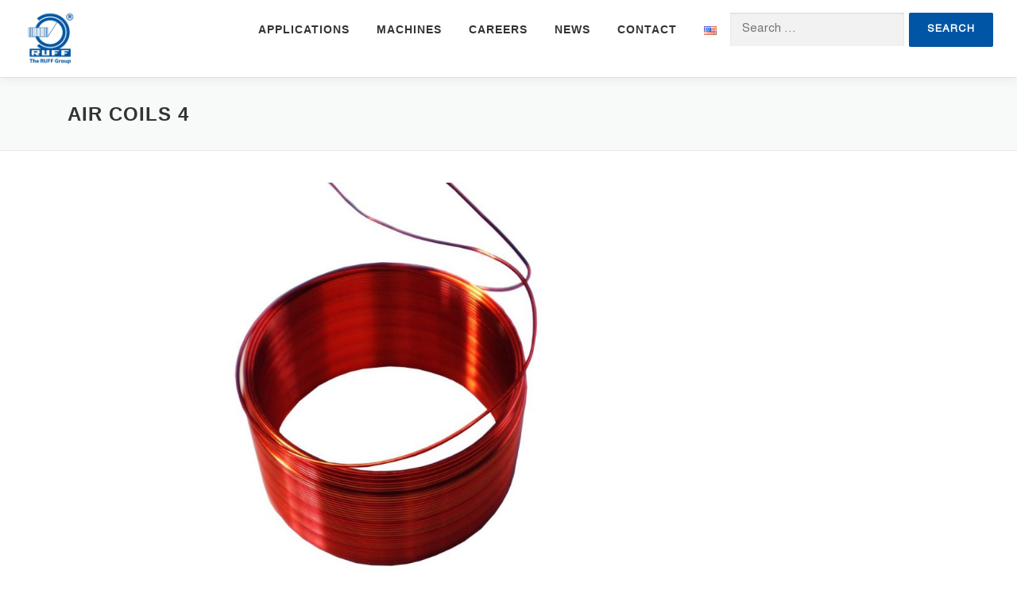

--- FILE ---
content_type: text/html; charset=UTF-8
request_url: https://ruff-worldwide.de/en/application/aircoil_4/
body_size: 11213
content:
<!DOCTYPE html>
<html lang="en-US" prefix="og: https://ogp.me/ns#">
<head>
<meta charset="UTF-8">
<meta name="viewport" content="width=device-width, initial-scale=1">
<link rel="profile" href="http://gmpg.org/xfn/11">
	<style>img:is([sizes="auto" i], [sizes^="auto," i]) { contain-intrinsic-size: 3000px 1500px }</style>
	<link rel="alternate" href="https://ruff-worldwide.de/application/luftspule_4/" hreflang="de" />
<link rel="alternate" href="https://ruff-worldwide.de/en/application/aircoil_4/" hreflang="en" />

<!-- Search Engine Optimization by Rank Math - https://rankmath.com/ -->
<title>Air coils 4 | RUFF GmbH</title>
<meta name="robots" content="follow, index, max-snippet:-1, max-video-preview:-1, max-image-preview:large"/>
<link rel="canonical" href="https://ruff-worldwide.de/en/application/aircoil_4/" />
<meta property="og:locale" content="en_US" />
<meta property="og:type" content="article" />
<meta property="og:title" content="Air coils 4 | RUFF GmbH" />
<meta property="og:url" content="https://ruff-worldwide.de/en/application/aircoil_4/" />
<meta property="og:site_name" content="RUFF GmbH" />
<meta property="article:tag" content="air coils" />
<meta property="article:tag" content="LW 23" />
<meta property="article:tag" content="LW 30" />
<meta property="article:tag" content="LW 32" />
<meta property="og:updated_time" content="2024-05-12T19:05:07+02:00" />
<meta property="og:image" content="https://ruff-worldwide.de/wp-content/uploads/image150.jpg" />
<meta property="og:image:secure_url" content="https://ruff-worldwide.de/wp-content/uploads/image150.jpg" />
<meta property="og:image:width" content="1440" />
<meta property="og:image:height" content="1080" />
<meta property="og:image:alt" content="Air coils" />
<meta property="og:image:type" content="image/jpeg" />
<meta property="article:published_time" content="2023-12-13T09:58:19+01:00" />
<meta property="article:modified_time" content="2024-05-12T19:05:07+02:00" />
<meta name="twitter:card" content="summary_large_image" />
<meta name="twitter:title" content="Air coils 4 | RUFF GmbH" />
<meta name="twitter:image" content="https://ruff-worldwide.de/wp-content/uploads/image150.jpg" />
<script type="application/ld+json" class="rank-math-schema">{"@context":"https://schema.org","@graph":[{"@type":"Place","@id":"https://ruff-worldwide.de/#place","address":{"@type":"PostalAddress","streetAddress":"Am Schammacher Feld 2","addressRegion":"Bayern","postalCode":"85567","addressCountry":"Grafing"}},{"@type":"Organization","@id":"https://ruff-worldwide.de/#organization","name":"RUFF GmbH","url":"https://ruff-worldwide.de","address":{"@type":"PostalAddress","streetAddress":"Am Schammacher Feld 2","addressRegion":"Bayern","postalCode":"85567","addressCountry":"Grafing"},"logo":{"@type":"ImageObject","@id":"https://ruff-worldwide.de/#logo","url":"https://ruff-worldwide.de/wp-content/uploads/cropped-RUFF_Logo_group_Web_RGB.jpg","contentUrl":"https://ruff-worldwide.de/wp-content/uploads/cropped-RUFF_Logo_group_Web_RGB.jpg","caption":"RUFF GmbH","inLanguage":"en-US","width":"1179","height":"1309"},"contactPoint":[{"@type":"ContactPoint","telephone":"+49 8092 7057 0","contactType":"customer support"}],"legalName":"RUFF GmbH","location":{"@id":"https://ruff-worldwide.de/#place"}},{"@type":"WebSite","@id":"https://ruff-worldwide.de/#website","url":"https://ruff-worldwide.de","name":"RUFF GmbH","publisher":{"@id":"https://ruff-worldwide.de/#organization"},"inLanguage":"en-US"},{"@type":"ImageObject","@id":"https://ruff-worldwide.de/wp-content/uploads/image150.jpg","url":"https://ruff-worldwide.de/wp-content/uploads/image150.jpg","width":"1440","height":"1080","inLanguage":"en-US"},{"@type":"WebPage","@id":"https://ruff-worldwide.de/en/application/aircoil_4/#webpage","url":"https://ruff-worldwide.de/en/application/aircoil_4/","name":"Air coils 4 | RUFF GmbH","datePublished":"2023-12-13T09:58:19+01:00","dateModified":"2024-05-12T19:05:07+02:00","isPartOf":{"@id":"https://ruff-worldwide.de/#website"},"primaryImageOfPage":{"@id":"https://ruff-worldwide.de/wp-content/uploads/image150.jpg"},"inLanguage":"en-US"},{"@type":"Person","@id":"https://ruff-worldwide.de/en/author/ruff-editor/","name":"RUFF Redakteur","url":"https://ruff-worldwide.de/en/author/ruff-editor/","image":{"@type":"ImageObject","@id":"https://secure.gravatar.com/avatar/4ead9a5b73c5b8b7b762921a863a70efc602b2167184d593422fa22d34bb2588?s=96&amp;d=mm&amp;r=g","url":"https://secure.gravatar.com/avatar/4ead9a5b73c5b8b7b762921a863a70efc602b2167184d593422fa22d34bb2588?s=96&amp;d=mm&amp;r=g","caption":"RUFF Redakteur","inLanguage":"en-US"},"worksFor":{"@id":"https://ruff-worldwide.de/#organization"}},{"@type":"Article","headline":"Air coils 4 | RUFF GmbH","keywords":"Air coils","datePublished":"2023-12-13T09:58:19+01:00","dateModified":"2024-05-12T19:05:07+02:00","author":{"@id":"https://ruff-worldwide.de/en/author/ruff-editor/","name":"RUFF Redakteur"},"publisher":{"@id":"https://ruff-worldwide.de/#organization"},"name":"Air coils 4 | RUFF GmbH","@id":"https://ruff-worldwide.de/en/application/aircoil_4/#richSnippet","isPartOf":{"@id":"https://ruff-worldwide.de/en/application/aircoil_4/#webpage"},"image":{"@id":"https://ruff-worldwide.de/wp-content/uploads/image150.jpg"},"inLanguage":"en-US","mainEntityOfPage":{"@id":"https://ruff-worldwide.de/en/application/aircoil_4/#webpage"}}]}</script>
<!-- /Rank Math WordPress SEO plugin -->

<link rel='dns-prefetch' href='//maps.googleapis.com' />
<link rel='dns-prefetch' href='//fonts.googleapis.com' />
<link rel="alternate" type="application/rss+xml" title="RUFF GmbH &raquo; Feed" href="https://ruff-worldwide.de/en/feed/" />
<link rel="alternate" type="application/rss+xml" title="RUFF GmbH &raquo; Comments Feed" href="https://ruff-worldwide.de/en/comments/feed/" />
<script type="text/javascript">
/* <![CDATA[ */
window._wpemojiSettings = {"baseUrl":"https:\/\/s.w.org\/images\/core\/emoji\/16.0.1\/72x72\/","ext":".png","svgUrl":"https:\/\/s.w.org\/images\/core\/emoji\/16.0.1\/svg\/","svgExt":".svg","source":{"concatemoji":"https:\/\/ruff-worldwide.de\/wp-includes\/js\/wp-emoji-release.min.js?ver=6.8.3"}};
/*! This file is auto-generated */
!function(s,n){var o,i,e;function c(e){try{var t={supportTests:e,timestamp:(new Date).valueOf()};sessionStorage.setItem(o,JSON.stringify(t))}catch(e){}}function p(e,t,n){e.clearRect(0,0,e.canvas.width,e.canvas.height),e.fillText(t,0,0);var t=new Uint32Array(e.getImageData(0,0,e.canvas.width,e.canvas.height).data),a=(e.clearRect(0,0,e.canvas.width,e.canvas.height),e.fillText(n,0,0),new Uint32Array(e.getImageData(0,0,e.canvas.width,e.canvas.height).data));return t.every(function(e,t){return e===a[t]})}function u(e,t){e.clearRect(0,0,e.canvas.width,e.canvas.height),e.fillText(t,0,0);for(var n=e.getImageData(16,16,1,1),a=0;a<n.data.length;a++)if(0!==n.data[a])return!1;return!0}function f(e,t,n,a){switch(t){case"flag":return n(e,"\ud83c\udff3\ufe0f\u200d\u26a7\ufe0f","\ud83c\udff3\ufe0f\u200b\u26a7\ufe0f")?!1:!n(e,"\ud83c\udde8\ud83c\uddf6","\ud83c\udde8\u200b\ud83c\uddf6")&&!n(e,"\ud83c\udff4\udb40\udc67\udb40\udc62\udb40\udc65\udb40\udc6e\udb40\udc67\udb40\udc7f","\ud83c\udff4\u200b\udb40\udc67\u200b\udb40\udc62\u200b\udb40\udc65\u200b\udb40\udc6e\u200b\udb40\udc67\u200b\udb40\udc7f");case"emoji":return!a(e,"\ud83e\udedf")}return!1}function g(e,t,n,a){var r="undefined"!=typeof WorkerGlobalScope&&self instanceof WorkerGlobalScope?new OffscreenCanvas(300,150):s.createElement("canvas"),o=r.getContext("2d",{willReadFrequently:!0}),i=(o.textBaseline="top",o.font="600 32px Arial",{});return e.forEach(function(e){i[e]=t(o,e,n,a)}),i}function t(e){var t=s.createElement("script");t.src=e,t.defer=!0,s.head.appendChild(t)}"undefined"!=typeof Promise&&(o="wpEmojiSettingsSupports",i=["flag","emoji"],n.supports={everything:!0,everythingExceptFlag:!0},e=new Promise(function(e){s.addEventListener("DOMContentLoaded",e,{once:!0})}),new Promise(function(t){var n=function(){try{var e=JSON.parse(sessionStorage.getItem(o));if("object"==typeof e&&"number"==typeof e.timestamp&&(new Date).valueOf()<e.timestamp+604800&&"object"==typeof e.supportTests)return e.supportTests}catch(e){}return null}();if(!n){if("undefined"!=typeof Worker&&"undefined"!=typeof OffscreenCanvas&&"undefined"!=typeof URL&&URL.createObjectURL&&"undefined"!=typeof Blob)try{var e="postMessage("+g.toString()+"("+[JSON.stringify(i),f.toString(),p.toString(),u.toString()].join(",")+"));",a=new Blob([e],{type:"text/javascript"}),r=new Worker(URL.createObjectURL(a),{name:"wpTestEmojiSupports"});return void(r.onmessage=function(e){c(n=e.data),r.terminate(),t(n)})}catch(e){}c(n=g(i,f,p,u))}t(n)}).then(function(e){for(var t in e)n.supports[t]=e[t],n.supports.everything=n.supports.everything&&n.supports[t],"flag"!==t&&(n.supports.everythingExceptFlag=n.supports.everythingExceptFlag&&n.supports[t]);n.supports.everythingExceptFlag=n.supports.everythingExceptFlag&&!n.supports.flag,n.DOMReady=!1,n.readyCallback=function(){n.DOMReady=!0}}).then(function(){return e}).then(function(){var e;n.supports.everything||(n.readyCallback(),(e=n.source||{}).concatemoji?t(e.concatemoji):e.wpemoji&&e.twemoji&&(t(e.twemoji),t(e.wpemoji)))}))}((window,document),window._wpemojiSettings);
/* ]]> */
</script>
<style id='wp-emoji-styles-inline-css' type='text/css'>

	img.wp-smiley, img.emoji {
		display: inline !important;
		border: none !important;
		box-shadow: none !important;
		height: 1em !important;
		width: 1em !important;
		margin: 0 0.07em !important;
		vertical-align: -0.1em !important;
		background: none !important;
		padding: 0 !important;
	}
</style>
<link rel='stylesheet' id='contact-form-7-css' href='https://ruff-worldwide.de/wp-content/plugins/contact-form-7/includes/css/styles.css?ver=6.1' type='text/css' media='all' />
<link rel='stylesheet' id='wpdm-fonticon-css' href='https://ruff-worldwide.de/wp-content/plugins/download-manager/assets/wpdm-iconfont/css/wpdm-icons.css?ver=6.8.3' type='text/css' media='all' />
<link rel='stylesheet' id='wpdm-front-css' href='https://ruff-worldwide.de/wp-content/plugins/download-manager/assets/css/front.min.css?ver=6.8.3' type='text/css' media='all' />
<link rel='stylesheet' id='ruff-styles-css' href='https://ruff-worldwide.de/wp-content/themes/ruff5/css/ruff-theme.css?ver=6.8.3' type='text/css' media='all' />
<link rel='stylesheet' id='onepress-fonts-css' href='https://fonts.googleapis.com/css?family=Raleway%3A400%2C500%2C600%2C700%2C300%2C100%2C800%2C900%7COpen+Sans%3A400%2C300%2C300italic%2C400italic%2C600%2C600italic%2C700%2C700italic&#038;subset=latin%2Clatin-ext&#038;display=swap&#038;ver=2.3.11' type='text/css' media='all' />
<link rel='stylesheet' id='onepress-animate-css' href='https://ruff-worldwide.de/wp-content/themes/onepress/assets/css/animate.min.css?ver=2.3.11' type='text/css' media='all' />
<link rel='stylesheet' id='onepress-fa-css' href='https://ruff-worldwide.de/wp-content/themes/onepress/assets/fontawesome-v6/css/all.min.css?ver=6.5.1' type='text/css' media='all' />
<link rel='stylesheet' id='onepress-fa-shims-css' href='https://ruff-worldwide.de/wp-content/themes/onepress/assets/fontawesome-v6/css/v4-shims.min.css?ver=6.5.1' type='text/css' media='all' />
<link rel='stylesheet' id='onepress-bootstrap-css' href='https://ruff-worldwide.de/wp-content/themes/onepress/assets/css/bootstrap.min.css?ver=2.3.11' type='text/css' media='all' />
<link rel='stylesheet' id='onepress-style-css' href='https://ruff-worldwide.de/wp-content/themes/onepress/style.css?ver=6.8.3' type='text/css' media='all' />
<style id='onepress-style-inline-css' type='text/css'>
.site-logo-div img{height:75px;width:auto}#main .video-section section.hero-slideshow-wrapper{background:transparent}.hero-slideshow-wrapper:after{position:absolute;top:0px;left:0px;width:100%;height:100%;background-color:rgba(0,0,0,0.3);display:block;content:""}#parallax-hero .jarallax-container .parallax-bg:before{background-color:rgba(0,0,0,0.3)}.body-desktop .parallax-hero .hero-slideshow-wrapper:after{display:none!important}#parallax-hero>.parallax-bg::before{background-color:rgba(0,0,0,0.3);opacity:1}.body-desktop .parallax-hero .hero-slideshow-wrapper:after{display:none!important}a,.screen-reader-text:hover,.screen-reader-text:active,.screen-reader-text:focus,.header-social a,.onepress-menu a:hover,.onepress-menu ul li a:hover,.onepress-menu li.onepress-current-item>a,.onepress-menu ul li.current-menu-item>a,.onepress-menu>li a.menu-actived,.onepress-menu.onepress-menu-mobile li.onepress-current-item>a,.site-footer a,.site-footer .footer-social a:hover,.site-footer .btt a:hover,.highlight,#comments .comment .comment-wrapper .comment-meta .comment-time:hover,#comments .comment .comment-wrapper .comment-meta .comment-reply-link:hover,#comments .comment .comment-wrapper .comment-meta .comment-edit-link:hover,.btn-theme-primary-outline,.sidebar .widget a:hover,.section-services .service-item .service-image i,.counter_item .counter__number,.team-member .member-thumb .member-profile a:hover,.icon-background-default{color:#0056a4}input[type="reset"],input[type="submit"],input[type="submit"],input[type="reset"]:hover,input[type="submit"]:hover,input[type="submit"]:hover .nav-links a:hover,.btn-theme-primary,.btn-theme-primary-outline:hover,.section-testimonials .card-theme-primary,.woocommerce #respond input#submit,.woocommerce a.button,.woocommerce button.button,.woocommerce input.button,.woocommerce button.button.alt,.pirate-forms-submit-button,.pirate-forms-submit-button:hover,input[type="reset"],input[type="submit"],input[type="submit"],.pirate-forms-submit-button,.contact-form div.wpforms-container-full .wpforms-form .wpforms-submit,.contact-form div.wpforms-container-full .wpforms-form .wpforms-submit:hover,.nav-links a:hover,.nav-links a.current,.nav-links .page-numbers:hover,.nav-links .page-numbers.current{background:#0056a4}.btn-theme-primary-outline,.btn-theme-primary-outline:hover,.pricing__item:hover,.section-testimonials .card-theme-primary,.entry-content blockquote{border-color:#0056a4}.site-footer{background-color:#000000}.site-footer .footer-connect .follow-heading,.site-footer .footer-social a{color:#ffffff}#footer-widgets{background-color:#000000}.gallery-carousel .g-item{padding:0px 10px}.gallery-carousel-wrap{margin-left:-10px;margin-right:-10px}.gallery-grid .g-item,.gallery-masonry .g-item .inner{padding:10px}.gallery-grid-wrap,.gallery-masonry-wrap{margin-left:-10px;margin-right:-10px}.gallery-justified-wrap{margin-left:-20px;margin-right:-20px}
</style>
<link rel='stylesheet' id='onepress-gallery-lightgallery-css' href='https://ruff-worldwide.de/wp-content/themes/onepress/assets/css/lightgallery.css?ver=6.8.3' type='text/css' media='all' />
<link rel='stylesheet' id='onepress-plus-style-css' href='https://ruff-worldwide.de/wp-content/plugins/onepress-plus/onepress-plus.css?ver=2.3.8' type='text/css' media='all' />
<script type="text/javascript" src="https://ruff-worldwide.de/wp-includes/js/jquery/jquery.min.js?ver=3.7.1" id="jquery-core-js"></script>
<script type="text/javascript" src="https://ruff-worldwide.de/wp-includes/js/jquery/jquery-migrate.min.js?ver=3.4.1" id="jquery-migrate-js"></script>
<script type="text/javascript" src="https://ruff-worldwide.de/wp-content/plugins/download-manager/assets/js/wpdm.min.js?ver=6.8.3" id="wpdm-frontend-js-js"></script>
<script type="text/javascript" id="wpdm-frontjs-js-extra">
/* <![CDATA[ */
var wpdm_url = {"home":"https:\/\/ruff-worldwide.de\/","site":"https:\/\/ruff-worldwide.de\/","ajax":"https:\/\/ruff-worldwide.de\/wp-admin\/admin-ajax.php"};
var wpdm_js = {"spinner":"<i class=\"wpdm-icon wpdm-sun wpdm-spin\"><\/i>","client_id":"2f381c32cb49c4fd672775ac3c7bf36d"};
var wpdm_strings = {"pass_var":"Password Verified!","pass_var_q":"Please click following button to start download.","start_dl":"Start Download"};
/* ]]> */
</script>
<script type="text/javascript" src="https://ruff-worldwide.de/wp-content/plugins/download-manager/assets/js/front.min.js?ver=3.3.19" id="wpdm-frontjs-js"></script>
<script type="text/javascript" src="https://ruff-worldwide.de/wp-content/themes/ruff5/js/ruff-theme.js?ver=6.8.3" id="ruff-js-js"></script>
<link rel="https://api.w.org/" href="https://ruff-worldwide.de/wp-json/" /><link rel="EditURI" type="application/rsd+xml" title="RSD" href="https://ruff-worldwide.de/xmlrpc.php?rsd" />
<meta name="generator" content="WordPress 6.8.3" />
<link rel='shortlink' href='https://ruff-worldwide.de/?p=1194' />
<link rel="alternate" title="oEmbed (JSON)" type="application/json+oembed" href="https://ruff-worldwide.de/wp-json/oembed/1.0/embed?url=https%3A%2F%2Fruff-worldwide.de%2Fen%2Fapplication%2Faircoil_4%2F" />
<link rel="alternate" title="oEmbed (XML)" type="text/xml+oembed" href="https://ruff-worldwide.de/wp-json/oembed/1.0/embed?url=https%3A%2F%2Fruff-worldwide.de%2Fen%2Fapplication%2Faircoil_4%2F&#038;format=xml" />
<link rel="icon" href="https://ruff-worldwide.de/wp-content/uploads/cropped-cropped-RUFF_Logo_group_Web_RGB-32x32.jpg" sizes="32x32" />
<link rel="icon" href="https://ruff-worldwide.de/wp-content/uploads/cropped-cropped-RUFF_Logo_group_Web_RGB-192x192.jpg" sizes="192x192" />
<link rel="apple-touch-icon" href="https://ruff-worldwide.de/wp-content/uploads/cropped-cropped-RUFF_Logo_group_Web_RGB-180x180.jpg" />
<meta name="msapplication-TileImage" content="https://ruff-worldwide.de/wp-content/uploads/cropped-cropped-RUFF_Logo_group_Web_RGB-270x270.jpg" />
<style class="wp-typography-print-styles" type="text/css">
 
  
  
  
  
  
  
 
</style><meta name="generator" content="WordPress Download Manager 3.3.19" />
                <style>
        /* WPDM Link Template Styles */        </style>
                <style>

            :root {
                --color-primary: #4a8eff;
                --color-primary-rgb: 74, 142, 255;
                --color-primary-hover: #5998ff;
                --color-primary-active: #3281ff;
                --color-secondary: #6c757d;
                --color-secondary-rgb: 108, 117, 125;
                --color-secondary-hover: #6c757d;
                --color-secondary-active: #6c757d;
                --color-success: #018e11;
                --color-success-rgb: 1, 142, 17;
                --color-success-hover: #0aad01;
                --color-success-active: #0c8c01;
                --color-info: #2CA8FF;
                --color-info-rgb: 44, 168, 255;
                --color-info-hover: #2CA8FF;
                --color-info-active: #2CA8FF;
                --color-warning: #FFB236;
                --color-warning-rgb: 255, 178, 54;
                --color-warning-hover: #FFB236;
                --color-warning-active: #FFB236;
                --color-danger: #ff5062;
                --color-danger-rgb: 255, 80, 98;
                --color-danger-hover: #ff5062;
                --color-danger-active: #ff5062;
                --color-green: #30b570;
                --color-blue: #0073ff;
                --color-purple: #8557D3;
                --color-red: #ff5062;
                --color-muted: rgba(69, 89, 122, 0.6);
                --wpdm-font: "Sen", -apple-system, BlinkMacSystemFont, "Segoe UI", Roboto, Helvetica, Arial, sans-serif, "Apple Color Emoji", "Segoe UI Emoji", "Segoe UI Symbol";
            }

            .wpdm-download-link.btn.btn-primary {
                border-radius: 4px;
            }


        </style>
        </head>

<body class="wp-singular application-template-default single single-application postid-1194 wp-custom-logo wp-theme-onepress wp-child-theme-ruff5 site-header-sticky">
<div id="page" class="hfeed site">
	<a class="skip-link screen-reader-text" href="#content">Skip to content</a>
	<div id="header-section" class="h-on-top no-transparent">		<header id="masthead" class="site-header header-full-width is-sticky no-scroll no-t h-on-top" role="banner">
			<div class="container">
				<div class="site-branding">
				<div class="site-brand-inner has-logo-img"><div class="site-logo-div"><a href="https://ruff-worldwide.de/en/startseite-english/" class="custom-logo-link  no-t-logo" rel="home"><img width="1179" height="1309" src="https://ruff-worldwide.de/wp-content/uploads/cropped-RUFF_Logo_group_Web_RGB.jpg" class="custom-logo" alt="RUFF GmbH" /></a></div></div>				</div>
				<div class="header-right-wrapper">
					<a href="#0" id="nav-toggle">Menu<span></span></a>
					<nav id="site-navigation" class="main-navigation" role="navigation">
						<ul class="onepress-menu">
							<li id="menu-item-63" class="menu-item menu-item-type-post_type menu-item-object-page menu-item-has-children menu-item-63"><a href="https://ruff-worldwide.de/en/applications/">Applications</a>
<ul class="sub-menu">
	<li id="menu-item-107" class="menu-item menu-item-type-taxonomy menu-item-object-application-type menu-item-107"><a href="https://ruff-worldwide.de/en/application-type/toroidalwinding-application/">Toroidal coils</a></li>
	<li id="menu-item-105" class="menu-item menu-item-type-taxonomy menu-item-object-application-type current-application-ancestor current-menu-parent current-custom-parent menu-item-105"><a href="https://ruff-worldwide.de/en/application-type/linearwinding-application/">Linear wound coils</a></li>
	<li id="menu-item-106" class="menu-item menu-item-type-taxonomy menu-item-object-application-type menu-item-106"><a href="https://ruff-worldwide.de/en/application-type/spiralwinding-application/">Spiral wound coils</a></li>
</ul>
</li>
<li id="menu-item-62" class="menu-item menu-item-type-post_type menu-item-object-page current-custom-parent menu-item-has-children menu-item-62"><a href="https://ruff-worldwide.de/en/machines/">Machines</a>
<ul class="sub-menu">
	<li id="menu-item-89" class="menu-item menu-item-type-taxonomy menu-item-object-machine-type menu-item-has-children menu-item-89"><a href="https://ruff-worldwide.de/en/machine-type/toroidalwinding-machine/">Toroidal Winding Machine</a>
	<ul class="sub-menu">
		<li id="menu-item-368" class="menu-item menu-item-type-taxonomy menu-item-object-post_tag menu-item-368"><a href="https://ruff-worldwide.de/en/tag/rw-mini-machine/">Mini</a></li>
		<li id="menu-item-365" class="menu-item menu-item-type-taxonomy menu-item-object-post_tag menu-item-365"><a href="https://ruff-worldwide.de/en/tag/rw-bench-machine/">Bench</a></li>
		<li id="menu-item-367" class="menu-item menu-item-type-taxonomy menu-item-object-post_tag menu-item-367"><a href="https://ruff-worldwide.de/en/tag/rw-floor-machine/">Floor</a></li>
		<li id="menu-item-366" class="menu-item menu-item-type-taxonomy menu-item-object-post_tag menu-item-366"><a href="https://ruff-worldwide.de/en/tag/rw-heavy-machine/">Extra heavy</a></li>
		<li id="menu-item-369" class="menu-item menu-item-type-taxonomy menu-item-object-post_tag menu-item-369"><a href="https://ruff-worldwide.de/en/tag/rw-pullwinder-machine/">Pullwinder</a></li>
		<li id="menu-item-380" class="menu-item menu-item-type-taxonomy menu-item-object-post_tag menu-item-380"><a href="https://ruff-worldwide.de/en/tag/rw-special-machine/">Special</a></li>
		<li id="menu-item-2547" class="menu-item menu-item-type-taxonomy menu-item-object-accessory-type menu-item-2547"><a href="https://ruff-worldwide.de/en/accessory-type/toroidalwinding-accessory/">Accessories</a></li>
	</ul>
</li>
	<li id="menu-item-87" class="menu-item menu-item-type-taxonomy menu-item-object-machine-type menu-item-has-children menu-item-87"><a href="https://ruff-worldwide.de/en/machine-type/linearwinding-machine/">Linear Winding Machine</a>
	<ul class="sub-menu">
		<li id="menu-item-373" class="menu-item menu-item-type-taxonomy menu-item-object-post_tag menu-item-373"><a href="https://ruff-worldwide.de/en/tag/lw-mini-machine/">Mini</a></li>
		<li id="menu-item-370" class="menu-item menu-item-type-taxonomy menu-item-object-post_tag menu-item-370"><a href="https://ruff-worldwide.de/en/tag/lw-bench-machine/">Bench</a></li>
		<li id="menu-item-372" class="menu-item menu-item-type-taxonomy menu-item-object-post_tag menu-item-372"><a href="https://ruff-worldwide.de/en/tag/lw-floor-machine/">Floor</a></li>
		<li id="menu-item-426" class="menu-item menu-item-type-taxonomy menu-item-object-post_tag menu-item-426"><a href="https://ruff-worldwide.de/en/tag/lw-edge-machine/">Edge</a></li>
		<li id="menu-item-390" class="menu-item menu-item-type-taxonomy menu-item-object-post_tag menu-item-390"><a href="https://ruff-worldwide.de/en/tag/lw-special-machine/">Special</a></li>
		<li id="menu-item-2548" class="menu-item menu-item-type-taxonomy menu-item-object-accessory-type menu-item-2548"><a href="https://ruff-worldwide.de/en/accessory-type/linearwinding-accessory/">Accessories</a></li>
	</ul>
</li>
	<li id="menu-item-88" class="menu-item menu-item-type-taxonomy menu-item-object-machine-type menu-item-has-children menu-item-88"><a href="https://ruff-worldwide.de/en/machine-type/spiralwinding-machine/">Spiral Winding Machine</a>
	<ul class="sub-menu">
		<li id="menu-item-382" class="menu-item menu-item-type-taxonomy menu-item-object-post_tag menu-item-382"><a href="https://ruff-worldwide.de/en/tag/kw-floor-machine/">Floor</a></li>
		<li id="menu-item-391" class="menu-item menu-item-type-taxonomy menu-item-object-post_tag menu-item-391"><a href="https://ruff-worldwide.de/en/tag/kw-special-machine/">Special</a></li>
		<li id="menu-item-2549" class="menu-item menu-item-type-taxonomy menu-item-object-accessory-type menu-item-2549"><a href="https://ruff-worldwide.de/en/accessory-type/spiralwinding-accessory/">Accessories</a></li>
	</ul>
</li>
	<li id="menu-item-86" class="menu-item menu-item-type-taxonomy menu-item-object-machine-type menu-item-86"><a href="https://ruff-worldwide.de/en/machine-type/cavenago-cosmir-machine/">Solder Pots &amp; Stacking Machines</a></li>
</ul>
</li>
<li id="menu-item-148" class="menu-item menu-item-type-post_type_archive menu-item-object-career menu-item-has-children menu-item-148"><a href="https://ruff-worldwide.de/en/career/">Careers</a>
<ul class="sub-menu">
	<li id="menu-item-151" class="menu-item menu-item-type-taxonomy menu-item-object-career-type menu-item-151"><a href="https://ruff-worldwide.de/en/career-type/training/">Training</a></li>
	<li id="menu-item-149" class="menu-item menu-item-type-taxonomy menu-item-object-career-type menu-item-149"><a href="https://ruff-worldwide.de/en/career-type/full-time/">Full-Time Jobs</a></li>
</ul>
</li>
<li id="menu-item-156" class="menu-item menu-item-type-post_type_archive menu-item-object-news menu-item-has-children menu-item-156"><a href="https://ruff-worldwide.de/en/news/">News</a>
<ul class="sub-menu">
	<li id="menu-item-171" class="menu-item menu-item-type-post_type_archive menu-item-object-fair menu-item-171"><a href="https://ruff-worldwide.de/en/fair/">Exhibition</a></li>
	<li id="menu-item-309" class="menu-item menu-item-type-post_type menu-item-object-page menu-item-309"><a href="https://ruff-worldwide.de/en/downloads-cataloge/">Downloads Cataloge</a></li>
	<li id="menu-item-2322" class="menu-item menu-item-type-post_type menu-item-object-page menu-item-2322"><a href="https://ruff-worldwide.de/downloads-service-de/">Downloads Service</a></li>
</ul>
</li>
<li id="menu-item-176" class="menu-item menu-item-type-post_type menu-item-object-page menu-item-has-children menu-item-176"><a href="https://ruff-worldwide.de/en/contact/">Contact</a>
<ul class="sub-menu">
	<li id="menu-item-2514" class="menu-item menu-item-type-post_type menu-item-object-page menu-item-2514"><a href="https://ruff-worldwide.de/en/local/">Local Team</a></li>
	<li id="menu-item-2538" class="menu-item menu-item-type-post_type menu-item-object-page menu-item-2538"><a href="https://ruff-worldwide.de/en/ruff-gmbh-page-en/">RUFF GmbH</a></li>
	<li id="menu-item-2422" class="menu-item menu-item-type-post_type_archive menu-item-object-agency menu-item-2422"><a href="https://ruff-worldwide.de/en/agency/">Worldwide</a></li>
</ul>
</li>
<li id="menu-item-60" class="pll-parent-menu-item menu-item menu-item-type-custom menu-item-object-custom current-menu-parent menu-item-has-children menu-item-60"><a href="#pll_switcher"><img src="[data-uri]" alt="English" width="16" height="11" style="width: 16px; height: 11px;" /></a>
<ul class="sub-menu">
	<li id="menu-item-60-de" class="lang-item lang-item-4 lang-item-de lang-item-first menu-item menu-item-type-custom menu-item-object-custom menu-item-60-de"><a href="https://ruff-worldwide.de/application/luftspule_4/" hreflang="de-DE" lang="de-DE"><img src="[data-uri]" alt="Deutsch" width="16" height="11" style="width: 16px; height: 11px;" /></a></li>
	<li id="menu-item-60-en" class="lang-item lang-item-7 lang-item-en current-lang menu-item menu-item-type-custom menu-item-object-custom menu-item-60-en"><a href="https://ruff-worldwide.de/en/application/aircoil_4/" hreflang="en-US" lang="en-US"><img src="[data-uri]" alt="English" width="16" height="11" style="width: 16px; height: 11px;" /></a></li>
</ul>
</li>
<li><form role="search" method="get" class="search-form" action="https://ruff-worldwide.de/en/">
				<label>
					<span class="screen-reader-text">Search for:</span>
					<input type="search" class="search-field" placeholder="Search &hellip;" value="" name="s" />
				</label>
				<input type="submit" class="search-submit" value="Search" />
			</form></li>						</ul>
					</nav>
					
				</div>
			</div>
		</header>
		</div>					<div class="page-header">
				<div class="container">
					<h1 class="entry-title">Air coils 4</h1>				</div>
			</div>
				
	<div id="content" class="site-content">

		
		<div id="content-inside" class="container no-sidebar">
			<div id="primary" class="content-area">
				<main id="main" class="site-main" role="main">

				
					<article id="post-1194" class="post-1194 application type-application status-publish has-post-thumbnail hentry tag-aircoil tag-lw23-machine tag-lw30-machine tag-lw32-machine application-type-linearwinding-application">
	
            <div class="entry-thumbnail">
            <img width="800" height="600" src="https://ruff-worldwide.de/wp-content/uploads/image150-1024x768.jpg" class="attachment-large size-large wp-post-image" alt="image150" decoding="async" srcset="https://ruff-worldwide.de/wp-content/uploads/image150-1024x768.jpg 1024w, https://ruff-worldwide.de/wp-content/uploads/image150-300x225.jpg 300w, https://ruff-worldwide.de/wp-content/uploads/image150-768x576.jpg 768w, https://ruff-worldwide.de/wp-content/uploads/image150.jpg 1440w" sizes="(max-width: 800px) 100vw, 800px" title="Air coils 4 1">        </div>
    
	<div class="entry-content">
					</div>
    
	
		<div class="page-subheader">
		<h3 class="entry-title">Machines</h3>
	</div>
	<div class="allItems">
		
			
						<div class="singleItem">
					<a href="https://ruff-worldwide.de/en/machine/lw23-machine/" title="LW 23">
						<div class="itemTitle">
							LW 23						</div>
						<div class="itemImg">
							<img width="150" height="150" src="https://ruff-worldwide.de/wp-content/uploads/2527702-LW23-01-01-250Verl-1-150x150.jpg" class="attachment-thumbnail size-thumbnail wp-post-image" alt="2527702 LW23 01 01 250Verl 1" decoding="async" title="LW 23 2">						</div>
					</a>
							
				</div>
				
						<div class="singleItem">
					<a href="https://ruff-worldwide.de/en/machine/lw32-machine/" title="LW 32">
						<div class="itemTitle">
							LW 32						</div>
						<div class="itemImg">
							<img width="150" height="150" src="https://ruff-worldwide.de/wp-content/uploads/2527686-LW32A-01-01-450Verl-1-150x150.jpg" class="attachment-thumbnail size-thumbnail wp-post-image" alt="2527686 LW32A 01 01 450Verl 1" decoding="async" loading="lazy" title="LW 32 3">						</div>
					</a>
							
				</div>
				
						</div>	
	
</article>


					
				
				</main>
			</div>

            
		</div>
	</div>

	<footer id="colophon" class="site-footer" role="contentinfo">
				
<div class="ruff-flexed-container">
		<div class="ruff-footer"><div class="menu-footermenu_en-container"><ul id="menu-footermenu_en" class="menu"><li id="menu-item-66" class="menu-item menu-item-type-post_type menu-item-object-page menu-item-66"><a href="https://ruff-worldwide.de/en/privacy-statement/">Privacy Statement</a></li>
<li id="menu-item-65" class="menu-item menu-item-type-post_type menu-item-object-page menu-item-65"><a href="https://ruff-worldwide.de/en/imprint/">Imprint</a></li>
<li id="menu-item-67" class="menu-item menu-item-type-post_type menu-item-object-page menu-item-67"><a href="https://ruff-worldwide.de/en/terms-and-conditions/">Terms and Conditions</a></li>
<li id="menu-item-205" class="menu-item menu-item-type-post_type menu-item-object-page menu-item-205"><a href="https://ruff-worldwide.de/en/contact/">Contact</a></li>
<li id="menu-item-213" class="menu-item menu-item-type-post_type_archive menu-item-object-agency menu-item-213"><a href="https://ruff-worldwide.de/en/agency/">Worldwide</a></li>
<li id="menu-item-204" class="menu-item menu-item-type-post_type menu-item-object-page menu-item-204"><a href="https://ruff-worldwide.de/en/downloads-cataloge/">Downloads Cataloge</a></li>
<li id="menu-item-2336" class="menu-item menu-item-type-post_type menu-item-object-page menu-item-2336"><a href="https://ruff-worldwide.de/downloads-service-de/">Downloads Service</a></li>
<li><form role="search" method="get" class="search-form" action="https://ruff-worldwide.de/en/">
				<label>
					<span class="screen-reader-text">Search for:</span>
					<input type="search" class="search-field" placeholder="Search &hellip;" value="" name="s" />
				</label>
				<input type="submit" class="search-submit" value="Search" />
			</form></li></ul></div></div>		<a href="https://www.youtube.com/channel/UCO3UFtqgPyb0nCcbb5hN6eQ" target="_blank"><img class="ruff-social-icon" src="https://ruff-worldwide.de/wp-content/themes/ruff5/img/youtube.png" /></a>
</div>

		<div class="site-info">
			<div class="container">
									<div class="btt">
						<a class="back-to-top" href="#page" title="Back To Top"><i class="fa fa-angle-double-up wow flash" data-wow-duration="2s"></i></a>
					</div>
								Copyright &copy; 2025 RUFF GmbH			</div>
		</div>

	</footer>
	</div>


<script type="speculationrules">
{"prefetch":[{"source":"document","where":{"and":[{"href_matches":"\/*"},{"not":{"href_matches":["\/wp-*.php","\/wp-admin\/*","\/wp-content\/uploads\/*","\/wp-content\/*","\/wp-content\/plugins\/*","\/wp-content\/themes\/ruff5\/*","\/wp-content\/themes\/onepress\/*","\/*\\?(.+)"]}},{"not":{"selector_matches":"a[rel~=\"nofollow\"]"}},{"not":{"selector_matches":".no-prefetch, .no-prefetch a"}}]},"eagerness":"conservative"}]}
</script>
            <script>
                jQuery(function($){

                    
                });
            </script>
            <div id="fb-root"></div>
            <script type="text/javascript" src="https://maps.googleapis.com/maps/api/js?key=AIzaSyDy6frzySz8BOjvAqBgM7TAH8vooNffUdU&amp;ver=6.8.3" id="gmap-js"></script>
<script type="text/javascript" src="https://ruff-worldwide.de/wp-includes/js/dist/hooks.min.js?ver=4d63a3d491d11ffd8ac6" id="wp-hooks-js"></script>
<script type="text/javascript" src="https://ruff-worldwide.de/wp-includes/js/dist/i18n.min.js?ver=5e580eb46a90c2b997e6" id="wp-i18n-js"></script>
<script type="text/javascript" id="wp-i18n-js-after">
/* <![CDATA[ */
wp.i18n.setLocaleData( { 'text direction\u0004ltr': [ 'ltr' ] } );
/* ]]> */
</script>
<script type="text/javascript" src="https://ruff-worldwide.de/wp-content/plugins/contact-form-7/includes/swv/js/index.js?ver=6.1" id="swv-js"></script>
<script type="text/javascript" id="contact-form-7-js-before">
/* <![CDATA[ */
var wpcf7 = {
    "api": {
        "root": "https:\/\/ruff-worldwide.de\/wp-json\/",
        "namespace": "contact-form-7\/v1"
    }
};
/* ]]> */
</script>
<script type="text/javascript" src="https://ruff-worldwide.de/wp-content/plugins/contact-form-7/includes/js/index.js?ver=6.1" id="contact-form-7-js"></script>
<script type="text/javascript" src="https://ruff-worldwide.de/wp-includes/js/jquery/jquery.form.min.js?ver=4.3.0" id="jquery-form-js"></script>
<script type="text/javascript" id="onepress-theme-js-extra">
/* <![CDATA[ */
var onepress_js_settings = {"onepress_disable_animation":"","onepress_disable_sticky_header":"","onepress_vertical_align_menu":"","hero_animation":"flipInX","hero_speed":"5000","hero_fade":"750","submenu_width":"0","hero_duration":"5000","hero_disable_preload":"","disabled_google_font":"","is_home":"","gallery_enable":"1","is_rtl":"","parallax_speed":"0.5"};
/* ]]> */
</script>
<script type="text/javascript" src="https://ruff-worldwide.de/wp-content/themes/onepress/assets/js/theme-all.min.js?ver=2.3.11" id="onepress-theme-js"></script>
<script type="text/javascript" src="https://ruff-worldwide.de/wp-content/themes/onepress/assets/js/owl.carousel.min.js?ver=6.8.3" id="onepress-gallery-carousel-js"></script>
<script type="text/javascript" src="https://ruff-worldwide.de/wp-content/plugins/onepress-plus/assets/js/slider.js?ver=6.8.3" id="onepress-plus-slider-js"></script>
<script type="text/javascript" src="https://www.google.com/recaptcha/api.js?render=ruff-W8elei&amp;ver=3.0" id="google-recaptcha-js"></script>
<script type="text/javascript" src="https://ruff-worldwide.de/wp-includes/js/dist/vendor/wp-polyfill.min.js?ver=3.15.0" id="wp-polyfill-js"></script>
<script type="text/javascript" id="wpcf7-recaptcha-js-before">
/* <![CDATA[ */
var wpcf7_recaptcha = {
    "sitekey": "ruff-W8elei",
    "actions": {
        "homepage": "homepage",
        "contactform": "contactform"
    }
};
/* ]]> */
</script>
<script type="text/javascript" src="https://ruff-worldwide.de/wp-content/plugins/contact-form-7/modules/recaptcha/index.js?ver=6.1" id="wpcf7-recaptcha-js"></script>
<script type="text/javascript" id="onepress-plus-js-extra">
/* <![CDATA[ */
var OnePress_Plus = {"ajax_url":"https:\/\/ruff-worldwide.de\/wp-admin\/admin-ajax.php","browser_warning":" Your browser does not support the video tag. I suggest you upgrade your browser."};
/* ]]> */
</script>
<script type="text/javascript" src="https://ruff-worldwide.de/wp-content/plugins/onepress-plus/assets/js/onepress-plus.js?ver=2.3.8" id="onepress-plus-js"></script>


</body>
</html>


--- FILE ---
content_type: text/css
request_url: https://ruff-worldwide.de/wp-content/themes/ruff5/css/ruff-theme.css?ver=6.8.3
body_size: 8206
content:
@charset "UTF-8";
/*!
 * RUFF Theme CSS
 */

 /*
 * ruff FONTS
 */

 @font-face {
  font-family: 'NimbusSanLRegular';
  src: url('../fonts/NimbusSanL-Reg.woff2') format('woff2'),
       url('../fonts/NimbusSanL-Reg.otf') format('otf');
  font-weight: normal;
  font-style: normal;

}

body, button, input, select, textarea {
  font-family: 'NimbusSanLRegular' !important;
  
}

/* parent theme CSS changed START */

:root {
  --bs-ruff-blue: #0056a4 ;	 /* CMYK 100 65 0 0  RGB 0 86 164 */
  
}
.parallax{
  /* The image used */
  background-image: url("../img/company/stairs.jpg");
    
    /* Set a specific height */
    min-height: 500px; 
  
    /* Create the parallax scrolling effect */
    background-attachment: fixed;
    background-position: center;
    background-repeat: no-repeat;
    background-size: cover;
}

.parallax-text{
  background-color: whitesmoke;
}

.primary-no-margin{
  padding-top: 0px !important;
  padding-bottom: 0px !important;
}

.list-article:first-child{
  padding-top:20px !important;
}
.ruff-blue-color {
  color: #0056a4 ;
}

.ruff-blue-div {
  background-color: var(--bs-ruff-blue);
}

.site-logo-div {
  padding: 10px 0px;
}

h1,h2,h3,h4,h5,h6, a {
  font-family: 'nimbusantregconregular', Helvetica, Arial, sans-serif !important;
}

.onepress-menu a {
  color: #333333;
  padding-left: 17px;
  padding-right: 17px;
  font-size: 0.9rem !important;
  font-weight: 600;
  text-transform: uppercase;
  text-decoration: none;
  zoom: 1;
  letter-spacing: 1px;
  white-space: nowrap;
}

.site-footer {
  background: white !important;
  color: #333333 !important;
  font-size: 14px;
}

.site-footer .site-info {
  position: relative;
  text-align: center;
  padding: 35px 0px;
  background: #FCFCFC !important;
  font-weight: 500;
  color: #bbbbbb;
  padding: 40px 0px 5px 0px !important;
}

.site-footer .btt a {
  border-radius: 0px 20px 0 0;
  color: #999999;
  background: white !important;
  display: block;
  font-size: 30px;
  height: 50px;
  line-height: 50px;
  margin: auto;
  position: absolute;
  right: 60px;
  top: -15px !important;
  transition: all 0.2s linear 0s;
  width: 50px;
  z-index: 99;
  -webkit-transform: rotate(-45deg);
  -moz-transform: rotate(-45deg);
  -ms-transform: rotate(-45deg);
  -o-transform: rotate(-45deg);
}

.search-form .search-submit {
  width: auto;
  margin: 0px 0 0 0.5em;
  height: 100%;
}


/* parent theme CSS changed END */

.ruff-social-icon{
  width: 150px;
  padding-right:20px;
}
/* große Viewports */
@media all and (min-width: 576px) {
  .ruff-social-icon{
    width: 50px;
    padding-right:0px;
  }
}

.archive-flexbox{
  display:flex;
  flex-wrap: wrap;
  justify-content: center;
}

.ruff-agency {
  display: flex;
  /*width: 50%;*/
}

.archive .entry-title {
  background: linear-gradient(-45deg, white, rgb(253, 251, 251));
  padding-left: 5px;

}

.article-flex{
  /*padding: 5px;*/
  margin: 10px;

}

.article-flex-header{
  width:150px;
  height:3.5em;
  background-color:#FCFCFC;
}

.archive .list-article-thumb {
  border: 1px solid rgb(250, 250, 250);
}

.with-padding {
  padding: 20px; 

}

.ruff-entry-header {
  font-size: 1rem;
  color: var(--bs-ruff-blue);
  font-weight: bold;
  padding-left: 10px;
  padding-top: 5px;
}

.ruff-uppercase{
  text-transform: uppercase;
}

/* single pages - related items */

.page-subheader {
    padding: 10px 10px;
    border-top: 1px solid #e9e9e9;
    background: #f8f9f9;
    border-bottom: 1px solid #e9e9e9;
    position: relative;
    margin-top: 20px;
    margin-bottom: 20px;
}

.allItems{
  display: flex;
  flex-wrap: wrap;
  justify-content: center;
  width: 100%;
}

.singleItem{
  margin-right: 2px;
  text-align: center;
}

.itemTitle{
  background-color:#F8F9F9;
  color: grey;
  padding: 2px;
  height: 3.5rem;
  
}

.itemImg{
  padding-top:2px;
  padding-bottom: 2px;
  width:100%;
  
}

.mailpng{
  margin-top:5px;
  width:200px;
}

.allAgencies{
  display: flex;
  flex-wrap: wrap;
  justify-content: left;
  width: 100%;
}

.singleAgency{
  width:50%;
  padding-bottom: 30px;
  margin-bottom: 20px;
  border-bottom: 1px solid lightgrey;
}

/* große Viewports */
@media all and (min-width: 576px) {
  .singleItem {
      width:15%;
    }
}



.ruff-agency {
  display: flex;
}


/* ruff button page */

.button-title img{
  display: block;
}

.button-title span {
  font-size: x-large;
  /* font-weight: bold;*/
  color: white;
  /*background-color: hsla(0, 0%, 100%, 0.5);*/
  position: absolute;
  bottom: 10px;
  left:20px;
  /*width: 100%;*/
  line-height: 2em;
  /*text-align: center;*/
}

.ruff-flex-container {
  display: flex;
  flex-direction: column;
  flex-wrap: wrap;
}

.ruff-flex-item-33 {
  flex: 1 1 33%;
  position:relative;
}

.ruff-flex-item-50 {
  flex: 1 1 50%;
  position:relative;
}

.ruff-flex-container a:hover{
  opacity:0.8;
}


/* große Viewports */
@media all and (min-width: 576px) {
  .ruff-flex-container {
      flex-direction: row;
    }
}

/* header-button-area */

.ruff-area-under-title {
  margin-top: 10px;
  padding: 10px;
}

/* LINKS */
.ruff-link {
  background-color:white;
  border:#bbbbbb 1.5px solid;
  color: #0056a4 !important;
  width: 240px;
  text-align: center;
  display: inline-block;
  font-size: 16px;
  margin: 4px 2px;
  transition-duration: 0.4s;
  cursor: pointer;
  text-decoration: none;

}

.ruff-link:hover {
  background-color: #0056a4;
  color: white !important;
  text-decoration: none;
}

.ruff-tag-link{
  background-color:#e9e9e9;
  border:#FCFCFC 1.5px solid;
  color: #635c5c;
  width: 150px;
  text-align: center;
  display: inline-block;
  font-size: 0.75rem;
  padding:2px;
  margin: 4px 2px;
  transition-duration: 0.4s;
  cursor: pointer;
  text-decoration: none;
}

.ruff-tag-link:hover {
  background-color: #bbbbbb;
  color: white !important;
  text-decoration: none;
}
/* BUTTONS */
.ruff-button {
  background: #0056a4;
  color:white;
  display: inline-block;
  margin-left:10px;
  width: 240px; 
  margin-top: 5px;
}

.ruff-button a, .ruff-button a:hover {
  color: white;
  letter-spacing: 1px;
  text-transform: uppercase;
  line-height: 1;
  text-align: center;
  padding: 15px 5px 15px 5px;
  -webkit-border-radius: 2px;
  -moz-border-radius: 2px;
  border-radius: 2px;
  text-decoration: none;
  font-size: 13px;
}
.ruff-tag-button {
  background: lightgray;
  color:#0056a4;
  display: inline-block;
  margin-left:10px;
  margin-top: 5px;
  width: 150px;
  border: 1px solid white;
  font-size: 0.75rem;
  padding:2px;

}
.ruff-tag-button a, .ruff-tag-button a:hover {
  color: #0056a4;
  text-transform: uppercase;
  line-height: 1;
  text-align: center;
  padding: 15px 5px 15px 5px;
  -webkit-border-radius: 2px;
  -moz-border-radius: 2px;
  border-radius: 2px;
  text-decoration: none;
  font-size: 13px;
  font-weight: 500;
}
/* BUTTONS */

.ruff-button:hover, .ruff-tag-button:hover {
  opacity: 0.8;
}

/* ruff social links */
.footer-social-icons .fa {
  font-size: 4.0rem !important;
}


/* ruff footer infoLinks */

.ruff-flexed-container {
  display: flex;  
  justify-content: center;
  margin-top: 20px;
  border-top: 1px solid rgb(222,222,222);
  padding-top: 10px;
}

@media only screen and (min-width: 672px) {

  .ruff-flexed-container {
    
    
  }

}

.social-link {
  margin-right:30px;
}

.social-link img {
  width:70px;
  margin-left: 5px;
}

@media only screen and (min-width: 672px) {

  .social-link img {
    width:30px;
    margin-left: 0px;
  }
}


.ruff-footer {
  margin-bottom: 30px;
}
.ruff-footer ul {
  list-style: none;  
}

.ruff-footer li {
  display: inline;
  padding: 10px;
}

.ruff-footer .menu a {
  font-size: 1rem;
  font-weight: 700;
  color: #333333;
}

.ruff-footer .search-form {
  display:none;
}

/* additional CSS for contact form 7*/
#contact .address-box {
  margin-top:-50px;
}






--- FILE ---
content_type: text/javascript
request_url: https://ruff-worldwide.de/wp-content/themes/ruff5/js/ruff-theme.js?ver=6.8.3
body_size: 173
content:
/* ruff theme JS */

/*
alert("ruff js");

const submit_inputs = document.getElementsByClassName("search-form search-submit");
alert(submit_inputs.length);
for (let i = 0; i < submit_inputs.length; i++) {
    alert(i)
    submit_inputs[i].value = "pups";
}
*/